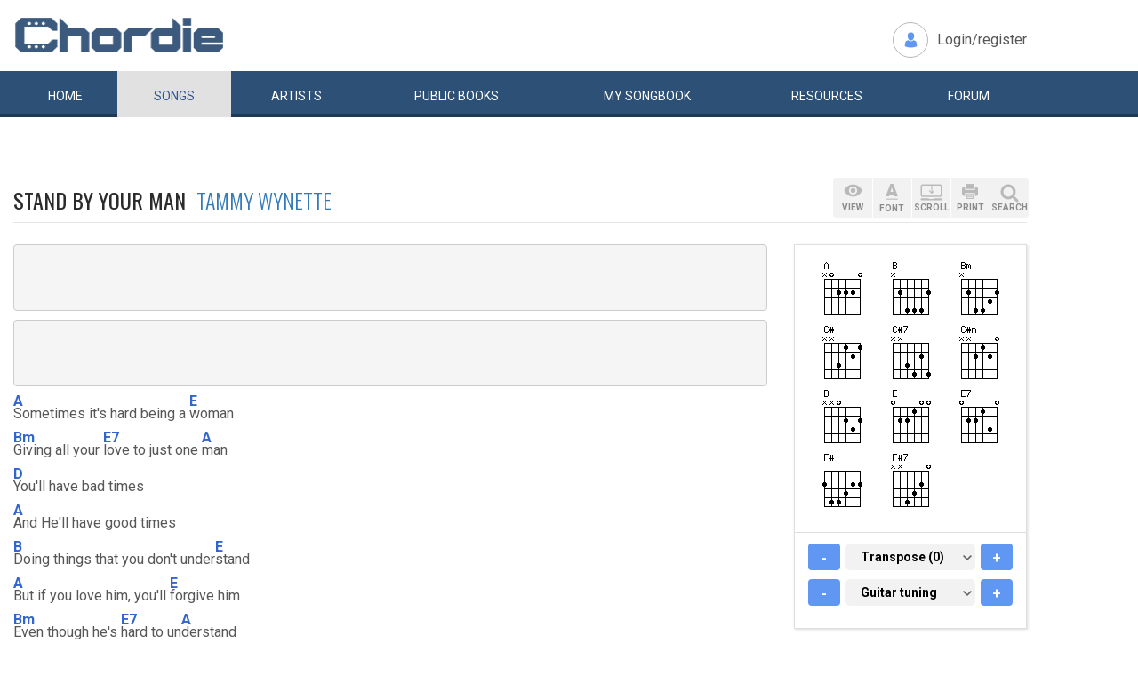

--- FILE ---
content_type: text/html; charset=UTF-8
request_url: https://www.chordie.com/chord.pere/chordiearchive.chordie.com/chord.pere/www.lindesign.se/uwp/guitar/w/tammy_wynette/stand_by_your_man.crd
body_size: 11626
content:
<!DOCTYPE html>
<html lang="en">
  <head>
	<title>Stand by Your Man Tammy Wynette Chords and Lyrics for Guitar</title>
    <meta charset="utf-8">
    <meta http-equiv="X-UA-Compatible" content="IE=edge">
    <meta name="msvalidate.01" content="C7841A34694C799C40DE1047B032EFDF" />
    <meta name="viewport" content="width=device-width, initial-scale=1">
    <meta name="keywords" content="Stand,by,Your,Man,Tammy,Wynette, Guitar Chords, Guitar Tabs, Song Lyrics, Tab, Tabluature, Guitar, Tabulature, Tablauture, Tabs, Chord, Chords, Guitar, Song, Songs, Songbook, Lyric, Lyrics, Transpose, Chord Grids, Chord Diagram, Diagram, Free, Free Music, Music, Rock, Pop, Jazz, Dylan, Coldplay, Guitarist"/>
    <meta name="description" content="Stand by Your Man Tammy Wynette Chords and Lyrics for Guitar" />
    <meta name="author" content="www.chordie.com">
    <link rel="shortcut icon" href="/images/chordielogo.ico" type="image/x-icon">
	<link rel="icon" href="/images/chordielogo.ico" type="image/x-icon">
	<script type="text/javascript" src="//d3br342n551921.cloudfront.net/script.js"></script>
	<!-- CSS -->
	<!--<link href="/css/fonts.css" rel="stylesheet">-->
	<!--<link href="https://esolz.co.in/lab5/html/guitar/css/custom.css" rel="stylesheet">-->
	<!--  <link href="/css/developer.css" rel="stylesheet">-->
	<link href='https://fonts.googleapis.com/css?family=Roboto:400,300,100,500,700,900' rel='stylesheet' type='text/css'>
	<link href='https://fonts.googleapis.com/css?family=Oswald:400,300,700' rel='stylesheet' type='text/css'>
  <link href='https://fonts.googleapis.com/css?family=Montserrat:400,700' rel='stylesheet' type='text/css'> 
  
  <link href="/css/bootstrap.css" rel="stylesheet">
  <link href="/css/bootstrap-select.min.css" rel="stylesheet">
  <link href="/css/dd.css" rel="stylesheet">

  
   <!--<link href="/css/custom_060316c.css" rel="stylesheet">-->
	<link href="/css/custom_280818.css" rel="stylesheet">
		<!-- Quantcast Choice. Consent Manager Tag -->
<script type="text/javascript" async=true>
    var elem = document.createElement('script');
    elem.src = 'https://quantcast.mgr.consensu.org/cmp.js';
    elem.async = true;
    elem.type = "text/javascript";
    var scpt = document.getElementsByTagName('script')[0];
    scpt.parentNode.insertBefore(elem, scpt);
    (function() {
    var gdprAppliesGlobally = false;
    function addFrame() {
        if (!window.frames['__cmpLocator']) {
        if (document.body) {
            var body = document.body,
                iframe = document.createElement('iframe');
            iframe.style = 'display:none';
            iframe.name = '__cmpLocator';
            body.appendChild(iframe);
        } else {
            // In the case where this stub is located in the head,
            // this allows us to inject the iframe more quickly than
            // relying on DOMContentLoaded or other events.
            setTimeout(addFrame, 5);
        }
        }
    }
    addFrame();
    function cmpMsgHandler(event) {
        var msgIsString = typeof event.data === "string";
        var json;
        if(msgIsString) {
        json = event.data.indexOf("__cmpCall") != -1 ? JSON.parse(event.data) : {};
        } else {
        json = event.data;
        }
        if (json.__cmpCall) {
        var i = json.__cmpCall;
        window.__cmp(i.command, i.parameter, function(retValue, success) {
            var returnMsg = {"__cmpReturn": {
            "returnValue": retValue,
            "success": success,
            "callId": i.callId
            }};
            event.source.postMessage(msgIsString ?
            JSON.stringify(returnMsg) : returnMsg, '*');
        });
        }
    }
    window.__cmp = function (c) {
        var b = arguments;
        if (!b.length) {
        return __cmp.a;
        }
        else if (b[0] === 'ping') {
        b[2]({"gdprAppliesGlobally": gdprAppliesGlobally,
            "cmpLoaded": false}, true);
        } else if (c == '__cmp')
        return false;
        else {
        if (typeof __cmp.a === 'undefined') {
            __cmp.a = [];
        }
        __cmp.a.push([].slice.apply(b));
        }
    }
    window.__cmp.gdprAppliesGlobally = gdprAppliesGlobally;
    window.__cmp.msgHandler = cmpMsgHandler;
    if (window.addEventListener) {
        window.addEventListener('message', cmpMsgHandler, false);
    }
    else {
        window.attachEvent('onmessage', cmpMsgHandler);
    }
    })();
    window.__cmp('init', {
        Language: 'en',
        'Initial Screen Title Text': 'Can we use your data to tailor ads for you?',
        'Initial Screen Reject Button Text': 'I do not accept',
        'Initial Screen Accept Button Text': 'I accept',
        'Initial Screen Purpose Link Text': 'Additional Vendor Policies',
        'Purpose Screen Body Text': 'You can set your consent preferences and determine how you want your data to be used based on the purposes below. You may set your preferences for us independently from those of third-party partners. Each purpose has a description so that you know how we and partners use your data.',
        'Vendor Screen Body Text': 'You can set consent preferences for each individual third-party company below. Expand each company list item to see what purposes they use data for to help make your choices. In some cases, companies may disclose that they use your data without asking for your consent, based on their legitimate interests. You can click on their privacy policies for more information and to opt out.',
        'Vendor Screen Accept All Button Text': 'Accept all',
        'Vendor Screen Reject All Button Text': 'Reject all',
        'Initial Screen Body Text': 'We and our partners use technology such as cookies on our site to personalise content and ads and analyse our traffic. Click <b>I ACCEPT</b> below to consent to the use of this technology across the web. You can change your mind and change your consent choices at anytime by returning to this site\'s <a class="qc-cmp-alt-action" href="https://greatergood.com/privacy" target="_blank">privacy policy</a>. If you choose <b>I DO NOT ACCEPT</b> we will continue to use cookies for features of this site and non-personalized ads. You can find out more about how google uses cookies here <a href="https://policies.google.com/technologies/partner-sites" target="_blank" class="qc-cmp-alt-action">Google Cookie Policy</a>. You can find a list of additional advertising partners and how they use your data here <a class="qc-cmp-alt-action" onclick="window.__cmpui(\'updateConsentUi\',2)">Additional Vendor Policies</a>.',
		'Initial Screen Body Text Option': 1,
		'Publisher Name': 'Chordie AS',
		'Publisher Logo': 'https://www.chordie.com/images/chords.png',
		'UI Layout': 'banner',
		'Non-Consent Display Frequency': 14,
    });
</script>
<!-- End Quantcast Choice. Consent Manager Tag -->
    <style>
        .qc-cmp-button {
          background-color: #2C5077 !important;
          border-color: #2C5077 !important;
        }
        .qc-cmp-button:hover {
          background-color: transparent !important;
          border-color: #2C5077 !important;
        }
        .qc-cmp-alt-action,
        .qc-cmp-link {
          color: #2C5077 !important;
        }
        .qc-cmp-button {
          color: #5C90E7 !important;
        }
        .qc-cmp-button.qc-cmp-secondary-button {
          color: #2C5077 !important;
        }
        .qc-cmp-button.qc-cmp-button.qc-cmp-secondary-button:hover {
          color:#ffffff !important;
        }
        .qc-cmp-button.qc-cmp-secondary-button {
          border-color: #2C5077 !important;
          background-color: transparent !important;
        }
        .qc-cmp-button.qc-cmp-secondary-button:hover {
          background-color: #2C5077 !important;
        }
        .qc-cmp-ui,
        .qc-cmp-ui .qc-cmp-main-messaging,
        .qc-cmp-ui .qc-cmp-messaging,
        .qc-cmp-ui .qc-cmp-beta-messaging,
        .qc-cmp-ui .qc-cmp-title,
        .qc-cmp-ui .qc-cmp-sub-title,
        .qc-cmp-ui .qc-cmp-purpose-info,
        .qc-cmp-ui .qc-cmp-table,
        .qc-cmp-ui .qc-cmp-table-header,
        .qc-cmp-ui .qc-cmp-vendor-list,
        .qc-cmp-ui .qc-cmp-vendor-list-title {
            color: #2C5077 !important;
        }
        .qc-cmp-ui a,
        .qc-cmp-ui .qc-cmp-alt-action {
          color: #2C5077 !important;
        }
        .qc-cmp-ui {
            background-color: #FFFFFF !important;
        }
        .qc-cmp-publisher-purposes-table .qc-cmp-table-header {
          background-color: #fafafa !important;
        }
        .qc-cmp-publisher-purposes-table .qc-cmp-table-row {
          background-color: #ffffff !important;
        }
        .qc-cmp-small-toggle.qc-cmp-toggle-on,
        .qc-cmp-toggle.qc-cmp-toggle-on {
            background-color: #2C5077 !important;
            border-color: #2C5077 !important;
        }
    </style>	
	
	<!-- Bootstrap core JavaScript-->
    <script src="/js/jquery-1.9.1.min.js"></script>
	<script src="/js/bootstrap.min.js"></script>
	<script src="/js/bootstrap-select.js"></script>
	<script src="/js/jquery.dd.min.js"></script>
    <script src="/js/Placeholders.min.js"></script>
    <script src="/js/jquery.autocomplete.js"></script>
    <script src="/js/jscolor.min.js"></script>
	<script src="/js/star-rating.js"></script>
    
    <!-- custum js: all js function initialized on this file --> 
   		<!--<script src="/js/custom_060316.js"></script>-->
		<script src="/js/custom_230416.js"></script>
	    
      
  <!-- Header Tag Code --> <script data-cfasync='false' type='text/javascript'>/*<![CDATA[*/(function (a, c, s, u){'Insticator'in a || (a.Insticator={ad:{loadAd: function (b){Insticator.ad.q.push(b)}, q: []}, helper:{}, embed:{}, version: "3.0", q: [], load: function (t, o){Insticator.q.push({t: t, o: o})}}); var b=c.createElement(s); b.src=u; b.async=!0; var d=c.getElementsByTagName(s)[0]; d.parentNode.insertBefore(b, d)})(window, document, 'script', '//d2na2p72vtqyok.cloudfront.net/client-embed/f64a7da9-b234-41be-9fd4-3d98ec6e7f5b.js');/*]]>*/</script> <!-- End Header Tag Code -->

    
    <!--<script src="/js/star-rating.js"></script>    -->

    <!-- HTML5 shim and Respond.js IE8 support of HTML5 elements and media queries -->
    <!--[if lt IE 9]>
      <script src="https://oss.maxcdn.com/libs/html5shiv/3.7.0/html5shiv.js"></script>
      <script src="https://oss.maxcdn.com/libs/respond.js/1.4.2/respond.min.js"></script>
    <![endif]-->
    
    <!-- which version of internet explorer support this site -->
    <script> var ISOLDIE = false; </script>
	<!--[if lt IE 9]>
	     <script> var ISOLDIE = true; </script>
	<![endif]-->
	<script>
	     if(ISOLDIE) {
	          alert("Your browser currently does not support this feature. Please upgrade.");
	          window.location = 'https://www.microsoft.com/en-us/download/internet-explorer-9-details.aspx';
	     }	
	</script>
<script language="javascript">
        $(document).ready(function(e) {
        try {
        $("body select").msDropDown();
        } catch(e) {
        alert(e.message);
        }
        });
</script>

<script type='text/javascript'>
  var googletag = googletag || {};
  googletag.cmd = googletag.cmd || [];
  (function() {
    var gads = document.createElement('script');
    gads.async = true;
    gads.type = 'text/javascript';
    var useSSL = 'https:' == document.location.protocol;
    gads.src = (useSSL ? 'https:' : 'http:') +
      '//www.googletagservices.com/tag/js/gpt.js';
    var node = document.getElementsByTagName('script')[0];
    node.parentNode.insertBefore(gads, node);
  })();
</script>

<script type='text/javascript'>
var gptAdSlots = [];
googletag.cmd.push(function() {

//Left Largekyscraper - Visible >=1537
var mapping1 = googletag.sizeMapping().
  addSize([0, 0], []).
  addSize([1537, 0], [160, 600]).
  build();

//Right LargeSkyscraper - Visible >=1280
var mapping2 = googletag.sizeMapping().
  addSize([0, 0], []).
  addSize([1280, 0], [160,600]).
  build();


//LargeLeaderboard_Pri1 - Visible >=970
var mapping3 = googletag.sizeMapping().
  addSize([0, 0], []).
  addSize([970, 0], [[728,90],[970, 90]]).
  build();

//LargeLeaderboard_Pri2 - Visible between 970-1536
var mapping4 = googletag.sizeMapping().
  addSize([0, 0], []).
  addSize([970, 0], [[728,90],[970, 90]]).
  addSize([1536, 0], []).
  build();

//LargeLeaderboard_Pri3 - Visible between 970-1279
var mapping5 = googletag.sizeMapping().
  addSize([0, 0], []).
  addSize([970, 0], [[728,90],[970, 90]]).
  addSize([1279, 0], []).
  build();


//SmallLeaderboard_Pri1, Pri2 and Pri3 - Visible between 728-969
var mapping6 = googletag.sizeMapping().
  addSize([0, 0], []).
  addSize([728, 0], [728, 90]).
  addSize([970, 0], []).
  build();

//Mobile ads Pri1,Pri2 and Pri3 - Visible <=727
var mapping7 = googletag.sizeMapping().
  addSize([0, 0], [[320,250],[300,250],[320,100]]).
  addSize([728, 0], []).
  build();


//Defining ad spots
gptAdSlots[1] = googletag.defineSlot('/36090041/LargeSkyscraper_160x900', [[160, 600], [120, 600]], 'ad1').defineSizeMapping(mapping1).setCollapseEmptyDiv(true).addService(googletag.pubads());
gptAdSlots[2] = googletag.defineSlot('/36090041/LargeSkyscraper_160x900', [[160, 600], [120, 600]], 'ad2').defineSizeMapping(mapping2).setCollapseEmptyDiv(true).addService(googletag.pubads());
gptAdSlots[3] = googletag.defineSlot('/36090041/LargeLeaderboad_970x90', [970, 90], 'ad3').defineSizeMapping(mapping3).setCollapseEmptyDiv(true).addService(googletag.pubads());
gptAdSlots[4] = googletag.defineSlot('/36090041/LargeLeaderboad_970x90', [970, 90], 'ad4').defineSizeMapping(mapping4).setCollapseEmptyDiv(true).addService(googletag.pubads());

gptAdSlots[6] = googletag.defineSlot('/36090041/SmallLeaderboard_728x90', [728, 90], 'ad6').defineSizeMapping(mapping6).setCollapseEmptyDiv(true).addService(googletag.pubads());
gptAdSlots[7] = googletag.defineSlot('/36090041/SmallLeaderboard_728x90', [728, 90], 'ad7').defineSizeMapping(mapping6).setCollapseEmptyDiv(true).addService(googletag.pubads());

gptAdSlots[9] = googletag.defineSlot('/36090041/Mobile_320x50', [320, 250], 'ad9').defineSizeMapping(mapping7).setCollapseEmptyDiv(true).addService(googletag.pubads());
gptAdSlots[10] = googletag.defineSlot('/36090041/Mobile_320x50', [320, 250], 'ad10').defineSizeMapping(mapping7).setCollapseEmptyDiv(true).addService(googletag.pubads());



googletag.pubads().enableSingleRequest();
//googletag.pubads().enableVideoAds();
googletag.enableServices();
});

</script>
<script>
  (function(i,s,o,g,r,a,m){i['GoogleAnalyticsObject']=r;i[r]=i[r]||function(){
  (i[r].q=i[r].q||[]).push(arguments)},i[r].l=1*new Date();a=s.createElement(o),
  m=s.getElementsByTagName(o)[0];a.async=1;a.src=g;m.parentNode.insertBefore(a,m)
  })(window,document,'script','//www.google-analytics.com/analytics.js','ga');

  ga('create', 'UA-78566-1', 'auto');
  ga('send', 'pageview');

</script>


    
  </head>
  <body>
 

 
<!--      left skyscraper google ads on all screen sizes over 1536px -->

<div class="skyscrapers left ">
		<!-- /36090041/LargeSkyscraper_160x900 -->
		<div class="dfp" id='ad1'>
		<script type='text/javascript'>
		googletag.cmd.push(function() { googletag.display('ad1'); });
		</script>
		</div>
</div> 
<!--      right skyscraper google ads on all screen sizes over 1440px -->
<div class="skyscrapers right " style="width: 160px;height:600px;position: absolute;">
		<!-- /36090041/LargeSkyscraper_160x900 ....it is really 160x600-->
		<div class="dfp" id="ad2">
		<script type='text/javascript'>
		googletag.cmd.push(function() { googletag.display('ad2'); });
		</script>
		</div>

</div>
	<!-- header -->
    <header class="header">
		<div class="container">
							<a class="navbar-brand" href="https://www.chordie.com"><img id="logoimg" height="40" width="238" src="/images/chords.png" alt="Guitar Tabs, Chords and Lyrics" /></a>
			  
			
						<div class="header-right">
				<ul class="header-link">
					<li class="login">
					<a href="/forum/login.php">Login/register</a>					</li>
				</ul>
			</div>
					</div> 
		<!-- /.container -->
		<!-- navbar -->
		<div class="navbar navbar-inverse" role="navigation">
	      <div class="container">
	          <ul class="nav navbar-nav">
	            <li ><a href="/index.php"><span></span>Home</a></li>
	            <li class="active"><a href="/browsesong.php"><span></span>Songs</a></li>
	            <li ><a href="/browseartist.php"><span></span>Artists</a></li>
	            <li ><a href="/publicbooks.php">Public <span>books</span></a></li>
	            <li ><a href="/songbook.php">My <span>song</span>book</a></li>
	            <li ><a href="/resources.php">Resources</a></li>
	            <li ><a href="/forum/index.php">Forum</a></li>
	          </ul>
	      </div>
	   </div> <!-- /.navbar -->

<div style="display: none;border: 5px solid red;margin-top: 10px;margin-left: 20%; margin-right: 20%;padding: 5px;text-align: center;"><b>Update 25:10. 13:00. Site is back up running again. Songbooks are recovered. Woring on getting search back up..</b></div>


<div id="searchbar" class="container displaynone">
			<div class="searchWrap">
			
        <form method="get" id="f" action="/result.php">
        		<input type="text" name="q" id="autocomplete" autocomplete="off" class="form-control" placeholder="free text search for guitar chords and lyrics....."  value="" />
						<button type="submit" class="btn btn-search">Search</button>
	       </form>
			</div>
		</div>	</header>
<script>
  window.fbAsyncInit = function() {
    FB.init({
      appId      : '1677727675850281',
      xfbml      : true,
      version    : 'v2.5'
    });
  };

  (function(d, s, id){
     var js, fjs = d.getElementsByTagName(s)[0];
     if (d.getElementById(id)) {return;}
     js = d.createElement(s); js.id = id;
     js.src = "//connect.facebook.net/en_US/sdk.js";
     fjs.parentNode.insertBefore(js, fjs);
   }(document, 'script', 'facebook-jssdk'));
</script>


	<section class="content">
		<div class="container">			
 
	<!-- Horisontal Pri 2 - Place high - It will only show when left is hidden - ie screen size smaller than 1535px-->
	<div class="leaderboard pri2">
			<div class="morethanthousand">
					<!-- /36090041/LargeLeaderboad_970x90 -->
					<div class="dfp" id='ad4'>
					<script type='text/javascript'>
					googletag.cmd.push(function() { googletag.display('ad4'); });
					</script>
					</div>
			</div>
			<div class="lessthanthousand">
					<!-- /36090041/SmallLeaderboard_728x90 -->
					<div class="dfp" id='ad7' style='height:90px; width:728px;'>
					<script type='text/javascript'>
					googletag.cmd.push(function() { googletag.display('ad7'); });
					</script>
					</div>
			</div>
			<div class="onlymobile">
		
					<!-- /36090041/Mobile_320x250 -->
					<div id='ad10' style="width:320px;min-height: 10px;">
					<script type='text/javascript'>
					googletag.cmd.push(function() { googletag.display('ad10'); });
					</script>
					</div>
								</div>
	</div><br /><br />

		
<h1 class="titleLeft">Stand by Your Man&nbsp;&nbsp;<a href="/song.php/songartist/Tammy+Wynette/index.html"><span>Tammy Wynette</span></a></h1>

<div class="row chordContent adjust_grid">

<div class="col-sm-8 col-md-9">
<div id="song" class="songChord"><div id="firstcol">

<div class="textline"> </div>

<br />

<pre>  
<br />

</pre>  

<br />

<pre>  
<br />

</pre>  


<div class="chordline"> <span class="bracket">[</span><span class="relc"><span class="absc A">A</span></span><span class="bracket">]</span>Sometimes it's hard being a <span class="bracket">[</span><span class="relc"><span class="absc E">E</span></span><span class="bracket">]</span>woman </div>


<div class="chordline"> <span class="bracket">[</span><span class="relc"><span class="absc Bm">Bm</span></span><span class="bracket">]</span>Giving all your <span class="bracket">[</span><span class="relc"><span class="absc E7">E7</span></span><span class="bracket">]</span>love to just one <span class="bracket">[</span><span class="relc"><span class="absc A">A</span></span><span class="bracket">]</span>man </div>


<div class="chordline"> <span class="bracket">[</span><span class="relc"><span class="absc D">D</span></span><span class="bracket">]</span>You'll have bad times </div>


<div class="chordline"> <span class="bracket">[</span><span class="relc"><span class="absc A">A</span></span><span class="bracket">]</span>And He'll have good times </div>


<div class="chordline"> <span class="bracket">[</span><span class="relc"><span class="absc B">B</span></span><span class="bracket">]</span>Doing things that you don't under<span class="bracket">[</span><span class="relc"><span class="absc E">E</span></span><span class="bracket">]</span>stand </div>


<div class="chordline"> <span class="bracket">[</span><span class="relc"><span class="absc A">A</span></span><span class="bracket">]</span>But if you love him, you'll <span class="bracket">[</span><span class="relc"><span class="absc E">E</span></span><span class="bracket">]</span>forgive him </div>


<div class="chordline"> <span class="bracket">[</span><span class="relc"><span class="absc Bm">Bm</span></span><span class="bracket">]</span>Even though he's <span class="bracket">[</span><span class="relc"><span class="absc E7">E7</span></span><span class="bracket">]</span>hard to un<span class="bracket">[</span><span class="relc"><span class="absc A">A</span></span><span class="bracket">]</span>derstand </div>


<div class="chordline"> <span class="bracket">[</span><span class="relc"><span class="absc D">D</span></span><span class="bracket">]</span>And if you love him </div>


<div class="chordline"> <span class="bracket">[</span><span class="relc"><span class="absc A">A</span></span><span class="bracket">]</span>Oh, Be proud of <span class="bracket">[</span><span class="relc"><span class="absc D">D</span></span><span class="bracket">]</span>him </div>


<div class="chordline"> <span class="bracket">[</span><span class="relc"><span class="absc A">A</span></span><span class="bracket">]</span>'Cause after a<span class="bracket">[</span><span class="relc"><span class="absc E7">E7</span></span><span class="bracket">]</span>ll he's just a <span class="bracket">[</span><span class="inlc"><span class="absc A">A</span></span><span class="bracket">]</span>man<span class="bracket">[</span><span class="inlc"><span class="absc D">D</span></span><span class="bracket">]</span> <span class="bracket">[</span><span class="inlc"><span class="absc A">A</span></span><span class="bracket">]</span> <span class="bracket">[</span><span class="relc"><span class="absc E">E</span></span><span class="bracket">]</span> </div>


<div class="chordline"> <span class="bracket">[</span><span class="relc"><span class="absc A">A</span></span><span class="bracket">]</span>Stand by your <span class="bracket">[</span><span class="relc"><span class="absc C#">C#</span></span><span class="bracket">]</span>man </div>


<div class="chordline"> <span class="bracket">[</span><span class="relc"><span class="absc D">D</span></span><span class="bracket">]</span>Give him two arms to <span class="bracket">[</span><span class="inlc"><span class="absc C#m">C#m</span></span><span class="bracket">]</span>cling <span class="bracket">[</span><span class="relc"><span class="absc Bm">Bm</span></span><span class="bracket">]</span>to </div>


<div class="chordline"> <span class="bracket">[</span><span class="relc"><span class="absc A">A</span></span><span class="bracket">]</span>And something <span class="bracket">[</span><span class="relc"><span class="absc F#7">F#7</span></span><span class="bracket">]</span>warm to come to </div>


<div class="chordline"> <span class="bracket">[</span><span class="relc"><span class="absc B">B</span></span><span class="bracket">]</span>When nights are <span class="bracket">[</span><span class="relc"><span class="absc E7">E7</span></span><span class="bracket">]</span>cold and lonely </div>


<div class="chordline"> <span class="bracket">[</span><span class="relc"><span class="absc A">A</span></span><span class="bracket">]</span>Stand by your <span class="bracket">[</span><span class="relc"><span class="absc C#">C#</span></span><span class="bracket">]</span>man </div>


<div class="chordline"> <span class="bracket">[</span><span class="relc"><span class="absc D">D</span></span><span class="bracket">]</span>And tell the world you <span class="bracket">[</span><span class="inlc"><span class="absc C#m">C#m</span></span><span class="bracket">]</span>love <span class="bracket">[</span><span class="relc"><span class="absc Bm">Bm</span></span><span class="bracket">]</span>him </div>


<div class="chordline"> <span class="bracket">[</span><span class="relc"><span class="absc A">A</span></span><span class="bracket">]</span>Keep giving <span class="bracket">[</span><span class="relc"><span class="absc E7">E7</span></span><span class="bracket">]</span>all the love you <span class="bracket">[</span><span class="inlc"><span class="absc C#7">C#7</span></span><span class="bracket">]</span>can<span class="bracket">[</span><span class="relc"><span class="absc F#">F#</span></span><span class="bracket">]</span> </div>


<div class="chordline"> <span class="bracket">[</span><span class="relc"><span class="absc D">D</span></span><span class="bracket">]</span>Stand <span class="bracket">[</span><span class="relc"><span class="absc E">E</span></span><span class="bracket">]</span>by your <span class="bracket">[</span><span class="inlc"><span class="absc A">A</span></span><span class="bracket">]</span>man<span class="bracket">[</span><span class="inlc"><span class="absc D">D</span></span><span class="bracket">]</span> <span class="bracket">[</span><span class="inlc"><span class="absc A">A</span></span><span class="bracket">]</span> <span class="bracket">[</span><span class="relc"><span class="absc E7">E7</span></span><span class="bracket">]</span> </div>


<div class="chordline"> <span class="bracket">[</span><span class="relc"><span class="absc A">A</span></span><span class="bracket">]</span>Stand by your <span class="bracket">[</span><span class="relc"><span class="absc C#">C#</span></span><span class="bracket">]</span>man </div>


<div class="chordline"> <span class="bracket">[</span><span class="relc"><span class="absc D">D</span></span><span class="bracket">]</span>And show the world you <span class="bracket">[</span><span class="inlc"><span class="absc C#m">C#m</span></span><span class="bracket">]</span>love <span class="bracket">[</span><span class="relc"><span class="absc Bm">Bm</span></span><span class="bracket">]</span>him </div>


<div class="chordline"> <span class="bracket">[</span><span class="relc"><span class="absc A">A</span></span><span class="bracket">]</span>Keep giving <span class="bracket">[</span><span class="relc"><span class="absc E">E</span></span><span class="bracket">]</span>all the love <span class="bracket">[</span><span class="inlc"><span class="absc E7">E7</span></span><span class="bracket">]</span>you <span class="bracket">[</span><span class="inlc"><span class="absc C#7">C#7</span></span><span class="bracket">]</span>can<span class="bracket">[</span><span class="relc"><span class="absc F#">F#</span></span><span class="bracket">]</span> </div>


<div class="chordline"> <span class="bracket">[</span><span class="relc"><span class="absc D">D</span></span><span class="bracket">]</span>Stand <span class="bracket">[</span><span class="relc"><span class="absc E">E</span></span><span class="bracket">]</span>by your <span class="bracket">[</span><span class="inlc"><span class="absc A">A</span></span><span class="bracket">]</span>man<span class="bracket">[</span><span class="inlc"><span class="absc D">D</span></span><span class="bracket">]</span> <span class="bracket">[</span><span class="inlc"><span class="absc A">A</span></span><span class="bracket">]</span> <span class="bracket">[</span><span class="inlc"><span class="absc E">E</span></span><span class="bracket">]</span> <span class="bracket">[</span><span class="relc"><span class="absc A">A</span></span><span class="bracket">]</span> </div>
</div>

<pre id="placeholderChordpro" style="display: none;"></pre><div id="importantBox" class="importantBox">
<p><span>Important</span>: The song above is NOT stored on the Chordie server. The <a href="http://chordiearchive.chordie.com/chord.pere/www.lindesign.se/uwp/guitar/w/tammy_wynette/stand_by_your_man.crd">original song</a> is hosted at <a href="http://http://chordiearchive.chordie.com">chordiearchive.chordie.com</a>. Chordie works as a search engine and provides on-the-fly formatting. Chordie does not index songs against artists&apos;/composers&apos; will. To remove this song please <a rel="nofollow" href="/removesong.php?url=http%3A%2F%2Fchordiearchive.chordie.com%2Fchord.pere%2Fwww.lindesign.se%2Fuwp%2Fguitar%2Fw%2Ftammy_wynette%2Fstand_by_your_man.crd" class="link">click here.</a>  </p> </div></div>
</div><!-- right panel -->
<div id="stickyWrap" class="col-sm-4 col-md-3">
    
    
    
<div class="clearfix">
        <button class="rigtPanelToggle">
            <span></span>
            <span></span>
            <span></span>
        </button>
    </div>
    
<div class="rightStickyPanel">
    
<div class="btn-box">
    
<div class="btn-group gray-group chordBtnG">
    <button class="btn btn-view" data-placement="bottom" title="" data-original-title="View"><span>VIEW</span></button>
       <!--<button class="btn btn-tune" data-placement="bottom" title="" data-original-title="Tune"><span>TUNE</span></button>-->
        <button class="btn btn-font" data-placement="bottom" title="" data-original-title="Font"><span>FONT</span></button>
        <button class="btn btn-display" data-placement="bottom" title="" data-original-title="Auto Scroll"><span>SCROLL</span></button>
        <button class="btn btn-print" data-placement="bottom" title="" data-original-title="Print">
            <span>PRINT</span>
        </button>
        <button class="btn srch-icon" data-placement="bottom" title="" data-original-title="Link">
            <span>SEARCH</span>
        </button>
    </div>

                     <div id="viewDropDown" class="customDropdown">
                    <button class="remove">x</button>
                    
<div class="capsGroup">
                        <a href="#" class="label label-default active btn-normalview">Normal</a>
                        <a href="#" class="label label-default btn-lyricview">Lyrics</a>
                        <a href="#" class="label label-default btn-chordview">Chords</a>
                        <a href="#" class="label label-default btn-tabview">Tabs</a>
                                                                <a href="#" class="label label-default btn-chordproview">ChordPro</a>
                    </div>
                </div>
                <div id="fontDropDown" class="customDropdown">
                    <button class="remove">x</button>
                    
<div class="capsGroup">
                        <a href="#" class="label label-default btn-small">Small</a>
                        <a href="#" class="label label-default btn-medium active">Medium</a>
                        <a href="#" class="label label-default btn-large">Large</a>
                    </div>
                </div>
                <div id="displayDropDown" class="customDropdown">
                    <button class="remove">x</button>
                    
<div class="capsGroup">
                        <a href="#" id="pause" class="label label-default btn-pausescroll active" style="display: none;">Pause</a>
                        <a href="#" id="start" class="label label-default btn-startscroll active">Start</a>
                        
                        <a href="#" class="label label-normal btn-speed1">1</a>
                        <a href="#" class="label label-normal btn-speed2">2</a>
                        <a href="#" class="label label-normal btn-speed3">3</a>
                        <a href="#" class="label label-normal btn-speed4 active">4</a>
                        <a href="#" class="label label-normal btn-speed5">5</a>
                        <a href="#" class="label label-normal btn-speed6">6</a>
                        <a href="#" class="label label-normal btn-speed7">7</a>
                        <input id="scrollspeed" type="text" value="500" style="display: none;"/>
                    </div>
                </div>
                <div id="printDropDown" class="customDropdown">
                    <button class="remove">x</button>
                    
<div class="capsGroup">
                        <table style="font-size: 90%;line-height: 2em;">
                                        
                        <tr><td>
                        Text color:</td><td><input style="width:130px;line-height:1.4em;padding-left: 5px;padding-right: 5px;border: 1px solid grey;" class="jscolor {position:'bottom',width:110, shadow:true,backgroundColor:'white', insetColor:'#000'}" value="000000"></td></tr>
                        <tr><td>
                        Chord color:</td><td><input style="width:130px;line-height: 1.4em;padding-left: 5px;padding-right: 5px;border: 1px solid grey;" class="jscolor {position:'bottom',width:110, shadow:true,backgroundColor:'white', insetColor:'#000'}" value="3366CC"></td></tr>
                        </td></tr>
                        <tr><td>
                        Chord grids:</td><td><button href="#" id="chartsYES" class="label label-default active">Images</button>&nbsp;<button href="#" id="chortsNO" class="label label-default">No Images</button>
                        </td></tr>
                        <tr><td>
                        Font size:</td><td><button href="#" id="XS" class="label label-default">XS</button>&nbsp;<button href="#" id="S" class="label label-default">S</button>&nbsp;<button href="#" id="M" class="label label-default active">M</button>&nbsp;<button href="#" id="L" class="label label-default">L</button>&nbsp;<button href="#" id="XL" class="label label-default">XL</button>
                        </td></tr>
                        <tr><td>
                        Page size:</td><td><button href="#" id="A4" class="label label-default active">A4</button>&nbsp;<button href="#" id="start" class="label label-default">Letter</button>
                        </td></tr>
                        </table>

                        <br />
                        <button href="#" id="saveprint" class="label label-default active">Save settings</button>
                        <button href="#" id="printprint" class="label label-default active">Print Preview</button>
                    </div>
                </div>

                            
                            
            </div>
                            
                      
                    
        
<div class="panelBox chordGrids">
                                        <div id="variations" style="display: none;"></div>
            <div id="chordimages" class="clearfix cordImages">
    <input id="defineinput" name="defineinput" type="hidden" value=""/><a href="/voicings.php?return=http://chordiearchive.chordie.com/chord.pere/www.lindesign.se/uwp/guitar/w/tammy_wynette/stand_by_your_man.crd&amp;define=&amp;chord=A&amp;tuning=EADGBE" onclick="getchords('A','EADGBE','','1','/ramimages/i5/Achord_N02220_1.png');return false;"><img title="click for variations" class="chord" id="chord1" height="64" width="64" alt="A" src="/ramimages/i5/Achord_N02220_1.png" /></a> 
<a href="/voicings.php?return=http://chordiearchive.chordie.com/chord.pere/www.lindesign.se/uwp/guitar/w/tammy_wynette/stand_by_your_man.crd&amp;define=&amp;chord=B&amp;tuning=EADGBE" onclick="getchords('B','EADGBE','','2','/ramimages/i7/Bchord_N24442_1.png');return false;"><img title="click for variations" class="chord" id="chord2" height="64" width="64" alt="B" src="/ramimages/i7/Bchord_N24442_1.png" /></a> 
<a href="/voicings.php?return=http://chordiearchive.chordie.com/chord.pere/www.lindesign.se/uwp/guitar/w/tammy_wynette/stand_by_your_man.crd&amp;define=&amp;chord=Bm&amp;tuning=EADGBE" onclick="getchords('Bm','EADGBE','','3','/ramimages/i3/Bmchord_N24432_1.png');return false;"><img title="click for variations" class="chord" id="chord3" height="64" width="64" alt="Bm" src="/ramimages/i3/Bmchord_N24432_1.png" /></a> 
<a href="/voicings.php?return=http://chordiearchive.chordie.com/chord.pere/www.lindesign.se/uwp/guitar/w/tammy_wynette/stand_by_your_man.crd&amp;define=&amp;chord=Csharp&amp;tuning=EADGBE" onclick="getchords('Csharp','EADGBE','','4','/ramimages/i4/Csharpchord_NN3121_1.png');return false;"><img title="click for variations" class="chord" id="chord4" height="64" width="64" alt="C#" src="/ramimages/i4/Csharpchord_NN3121_1.png" /></a> 
<a href="/voicings.php?return=http://chordiearchive.chordie.com/chord.pere/www.lindesign.se/uwp/guitar/w/tammy_wynette/stand_by_your_man.crd&amp;define=&amp;chord=Csharp7&amp;tuning=EADGBE" onclick="getchords('Csharp7','EADGBE','','5','/ramimages/i9/Csharp7chord_NN3424_1.png');return false;"><img title="click for variations" class="chord" id="chord5" height="64" width="64" alt="C#7" src="/ramimages/i9/Csharp7chord_NN3424_1.png" /></a> 
<a href="/voicings.php?return=http://chordiearchive.chordie.com/chord.pere/www.lindesign.se/uwp/guitar/w/tammy_wynette/stand_by_your_man.crd&amp;define=&amp;chord=Csharpm&amp;tuning=EADGBE" onclick="getchords('Csharpm','EADGBE','','6','/ramimages/i7/Csharpmchord_NN2120_1.png');return false;"><img title="click for variations" class="chord" id="chord6" height="64" width="64" alt="C#m" src="/ramimages/i7/Csharpmchord_NN2120_1.png" /></a> 
<a href="/voicings.php?return=http://chordiearchive.chordie.com/chord.pere/www.lindesign.se/uwp/guitar/w/tammy_wynette/stand_by_your_man.crd&amp;define=&amp;chord=D&amp;tuning=EADGBE" onclick="getchords('D','EADGBE','','7','/ramimages/i2/Dchord_NN0232_1.png');return false;"><img title="click for variations" class="chord" id="chord7" height="64" width="64" alt="D" src="/ramimages/i2/Dchord_NN0232_1.png" /></a> 
<a href="/voicings.php?return=http://chordiearchive.chordie.com/chord.pere/www.lindesign.se/uwp/guitar/w/tammy_wynette/stand_by_your_man.crd&amp;define=&amp;chord=E&amp;tuning=EADGBE" onclick="getchords('E','EADGBE','','8','/ramimages/i1/Echord_022100_1.png');return false;"><img title="click for variations" class="chord" id="chord8" height="64" width="64" alt="E" src="/ramimages/i1/Echord_022100_1.png" /></a> 
<a href="/voicings.php?return=http://chordiearchive.chordie.com/chord.pere/www.lindesign.se/uwp/guitar/w/tammy_wynette/stand_by_your_man.crd&amp;define=&amp;chord=E7&amp;tuning=EADGBE" onclick="getchords('E7','EADGBE','','9','/ramimages/i2/E7chord_022130_1.png');return false;"><img title="click for variations" class="chord" id="chord9" height="64" width="64" alt="E7" src="/ramimages/i2/E7chord_022130_1.png" /></a> 
<a href="/voicings.php?return=http://chordiearchive.chordie.com/chord.pere/www.lindesign.se/uwp/guitar/w/tammy_wynette/stand_by_your_man.crd&amp;define=&amp;chord=Fsharp&amp;tuning=EADGBE" onclick="getchords('Fsharp','EADGBE','','10','/ramimages/i8/Fsharpchord_244322_1.png');return false;"><img title="click for variations" class="chord" id="chord10" height="64" width="64" alt="F#" src="/ramimages/i8/Fsharpchord_244322_1.png" /></a> 
<a href="/voicings.php?return=http://chordiearchive.chordie.com/chord.pere/www.lindesign.se/uwp/guitar/w/tammy_wynette/stand_by_your_man.crd&amp;define=&amp;chord=Fsharp7&amp;tuning=EADGBE" onclick="getchords('Fsharp7','EADGBE','','11','/ramimages/i5/Fsharp7chord_NN4320_1.png');return false;"><img title="click for variations" class="chord" id="chord11" height="64" width="64" alt="F#7" src="/ramimages/i5/Fsharp7chord_NN4320_1.png" /></a> 
</div><div id="imageexplanation" class="variation"><input id="1944-06-06" type="hidden" name="1944-06-06" value="always" />
<input id="url" type="hidden" name="url" value="http://chordiearchive.chordie.com/chord.pere/www.lindesign.se/uwp/guitar/w/tammy_wynette/stand_by_your_man.crd" />
<input id="songbook" type="hidden" name="songbook" value="" />
<input id="tuning" type="hidden" name="tuning" value="EADGBE" />
<input id="transpose" type="hidden" name="transpose" value="0" />   

  <div class="panelBoxChild">
      <div class="plus-minus">
          <button class="btn btn-primary btn-minus-transpose">-</button>
          <select name="transpose" class="selectpicker transpose">	
            <option value="-5" >-5 semitones</option>
            <option value="-4" >-4 semitones</option>
            <option value="-3" >-3 semitones</option>
            <option value="-2" >-2 semitones</option>
            <option value="-1" >-1 semitone</option>
            <option value="0" selected="selected">Transpose (0)</option>
            <option value="1" >+1 semitone</option>
            <option value="2" >+2 semitones</option>
            <option value="3" >+3 semitones</option>
            <option value="4" >+4 semitones</option>
            <option value="5" >+5 semitones</option>
            <option value="6" >+6 semitones</option>                                    
          </select>	
          <button class="btn btn-primary btn-plus-transpose">+</button>
      </div>
</div>
<div class="panelBoxChild">

      <div class="plus-minus">
      <button class="btn btn-primary btn-minus-tuning">-</button>
          <select id="selecttuning" name="tuning" class="selectpicker tuning">
            <option value="EADGBE" selected="selected">Guitar tuning</option>
            <option value="EADGBEleft" >Guitar (left)</option>
            <option value="DGBD" >5-string Banjo</option>
            <option value="CGBD" >Plectrum Banjo</option>
            <option value="CGDA" >Tenor Banjo</option>
            <option value="DGBE" >Baritone Ukulele</option>
            <option value="GCEA" >Ukulele (C)</option>
            <option value="ADFsharpB" >Ukulele (D)</option>
            <option value="GDAE" >Mandolin</option>
          </select>
          <button class="btn btn-primary btn-plus-tuning">+</button>
      </div>
</div>
 </div></div>                              
  <div class="panelBox ratingBox">
  <div class="panelBoxChild">
                                  <div class="star_editing">
                                <!-- star rating -->
                                <form id="songrating"> 
                                          <input id="ratingtype" name="ratingtype" type="hidden" value="" />
                                          <input id="ratingvalue" name="ratingvalue" type="hidden" value="" />
                                          <input id="url" name="url" type="hidden" value="http://chordiearchive.chordie.com/chord.pere/www.lindesign.se/uwp/guitar/w/tammy_wynette/stand_by_your_man.crd" />
                                          <input id="secret" name="secret" type="hidden" value="401907486c" />
                                      </form>
                                          <input id="starrating" value="2.7" type="number" class="rating" min=0 max=5 step=0.5 data-size="xs" >
                                          <h5>Rate #1 of 13 versions</h5>
                                  </div>
                                  <div class="plus-minus">
                    <button class="btn btn-primary btn-minus-url">-</button>

                              <div class="selectA_c">
                              <select name="webmenu" id="alternatives" class="selectpicker">

                                <option value="chordiearchive.chordie.com/chord.pere/www.lindesign.se/uwp/guitar/w/tammy_wynette/stand_by_your_man.crd" data-image="/images/ratingstar9.png" selected="selected">lindesign.se</option>
    <option value="www.azchords.com/t/tammywynette-tabs-43575/standbyyourman2-tabs-583894.html" data-image="/images/ratingstar8.png" >azchords.com</option>
    <option value="www.guitartabs.cc/tabs/t/tammy_wynette/stand_by_your_man_crd_ver_2.html" data-image="/images/ratingstar8.png" >guitartabs.cc</option>
    <option value="www.guitartabs.cc/tabs/t/tammy_wynette/stand_by_your_man_crd_ver_3.html" data-image="/images/ratingstar8.png" >guitartabs.cc</option>
    <option value="www.allcountrytabs.com/tabs/wynette-tammy/stand-by-your-man-152.html" data-image="/images/ratingstar8.png" >allcountrytabs.com</option>
    <option value="www.tabcountry.com/song2128/-Stand-By-Your-Man" data-image="/images/ratingstar8.png" >tabcountry.com</option>
    <option value="www.guitartabs.cc/tabs/t/tammy_wynette/stand_by_your_man_acoustic_crd.html" data-image="/images/ratingstar8.png" >guitartabs.cc</option>
    <option value="www.guitaretab.com/t/tammy-wynette/197192.html" data-image="/images/ratingstar8.png" >guitaretab.com</option>
    <option value="www.guitaretab.com/t/tammy-wynette/281908.html" data-image="/images/ratingstar8.png" >guitaretab.com</option>
    <option value="www.azchords.com/t/tammywynette-tabs-43575/standbyyourman-tabs-355054.html" data-image="/images/ratingstar8.png" >azchords.com</option>
    <option value="www.azchords.com/t/tammywynette-tabs-43575/standbyyourman2-tabs-423605.html" data-image="/images/ratingstar8.png" >azchords.com</option>
    <option value="chordiearchive.chordie.com/chord.pere/www.allcountrytabs.com/tabs/wynette-tammy/stand-by-your-man-152.html" data-image="/images/ratingstar8.png" >allcountrytabs.com</option>
    <option value="www.gitaartabs.nl/chords/tammy-wynette/stand-by-your-man" data-image="/images/ratingstar7.png" >gitaartabs.nl</option>
                                  </select>


                              



                                <button class="btn btn-primary btn-plus-url">+</button>
                                      </div>
                                      
                                  </div>
                                  
                              </div>

  </div>
  <div class="panelBox Jango">
                            <div class="text-center">
                            <h4><span>Jango Player</span></h4>    
                            <div class="jangocontainer">
                                                          	<a id="jango" href=" https://redirect.jango.com/ad=pid_chordie2_aid_jangoplayer/www.jango.com/music/Tammy+Wynette/Stand+by+Your+Man" target="_blank">
                            	<div class="jangotext">&nbsp;Stand&nbsp;by&nbsp;Your&nbsp;Man</div>
                            	<img alt="Jango Player" src="/images/jango_200x38.png" /><img alt="." src="https://p.jango.com/chordie2.gif" style="width:1px;height:1px;"></a>
															
														</div>
 													 </div>
                        </div>             
                             
          <div class="panelBox songbookBox"  style="position: relative;">
          <div id="addedtosongbook" style="z-index:99;left: 0px;top:0px;display: none; width: 100%;height: 100%;position: absolute;background-color: white;padding: 10px;text-align: center;padding-top: 15px;"><h4><span id="songbookaddtext">Song added to songbook</span></h4>
            <a id="songbookaddlink" href="/songbook.php"><span id="songbookaddname">songbook</span></a>
          </div>
													                            <div class="panelBoxChild">
																<h4><a href="/forum/login.php">Login - add to songbook</a></h4>
                                <div class="addSong">
																		<textarea id="chordproContent" name="chopro" style="display: none;">{t:Stand by Your Man} 
 {st:Tammy Wynette} 
 
 # 
 {sot} 
 #----------------------------------PLEASE NOTE---------------------------------# 
 {eot} 
 ##This file is the author's own work and represents their interpretation of the # 
 ##song. You may only use this file for private study, scholarship, or research. # 
 # 
 {sot} 
 #------------------------------------------------------------------------------## 
 {eot} 
 #From: david.turner@rose.com (david turner) 
 # 
 # 
 #Stand By Your Man Tammy Wynette &#38; Billy Sherrill 
 #================= 
 # 
 [A]Sometimes it's hard being a [E]woman 
 [Bm]Giving all your [E7]love to just one [A]man 
 [D]You'll have bad times 
 [A]And He'll have good times 
 [B]Doing things that you don't under[E]stand 
 [A]But if you love him, you'll [E]forgive him 
 [Bm]Even though he's [E7]hard to un[A]derstand 
 [D]And if you love him 
 [A]Oh, Be proud of [D]him 
 [A]'Cause after a[E7]ll he's just a [A]man[D][A][E] 
 [A]Stand by your [C#]man 
 [D]Give him two arms to [C#m]cling [Bm]to 
 [A]And something [F#7]warm to come to 
 [B]When nights are [E7]cold and lonely 
 [A]Stand by your [C#]man 
 [D]And tell the world you [C#m]love [Bm]him 
 [A]Keep giving [E7]all the love you [C#7]can[F#] 
 [D]Stand [E]by your [A]man[D][A][E7] 
 [A]Stand by your [C#]man 
 [D]And show the world you [C#m]love [Bm]him 
 [A]Keep giving [E]all the love [E7]you [C#7]can[F#] 
 [D]Stand [E]by your [A]man[D][A][E][A] 
</textarea>
                                </div>
                            </div>
                                                            
                        </div>


                        
              
              					
              
                        
                        <div class="panelBox shareBox">
                            <div class="text-center"><h4 style="position: relative; top: 4px;"> <span style="position: relative;bottom: 4px;">SHARE PAGE&nbsp;&nbsp;</span></h4>
															<div class="fb-share-button" data-href="http://www.chordie.com/chord.pere/chordiearchive.chordie.com/chord.pere/www.lindesign.se/uwp/guitar/w/tammy_wynette/stand_by_your_man.crd" data-layout="button"></div>
<a href="https://twitter.com/share" class="twitter-share-button" data-url="http://www.chordie.com/chord.pere/chordiearchive.chordie.com/chord.pere/www.lindesign.se/uwp/guitar/w/tammy_wynette/stand_by_your_man.crd" data-text="Playing Stand by Your Man by Tammy Wynette" data-related="Chordie" data-via="Chordie">Tweet</a>
<script>!function(d,s,id){var js,fjs=d.getElementsByTagName(s)[0],p=/^http:/.test(d.location)?'http':'https';if(!d.getElementById(id)){js=d.createElement(s);js.id=id;js.src=p+'://platform.twitter.com/widgets.js';fjs.parentNode.insertBefore(js,fjs);}}(document, 'script', 'twitter-wjs');</script>


                            </div>
                        </div>
					
					
					
					
					
</div>





				</div>
				</div>
<!-- FOOTER START -->
<!-- Insticator API Fire Widget --> <div id="insticator-container"><div id="div-insticator-ad-1" style="height: 280px"></div><div id="insticator-embed"></div><div id="div-insticator-ad-2" style="height: 280px"></div><script data-cfasync='false' type="text/javascript">/*<![CDATA[*/Insticator.ad.loadAd("div-insticator-ad-1");Insticator.ad.loadAd("div-insticator-ad-2");Insticator.load("em",{id : "9509c92a-6daa-44b3-92e2-090d3b903d2e"})/*]]>*/</script></div> <!-- End Insticator API Fire Widget -->        <br /><br />
            <div class="chordBottomWrap autoTrgt">
                <div class="clearfix">
                
									 
					<h4 class="subTitle">You need to log in to post comments</h4>	</div>
                <br /> 
<!-- Horisontal Pri 3 - Place poor - bottom if other is placed - Will only show when skyscrapers are hidden-->
	<div class="leaderboard pri2">
			<div class="morethanthousand">
					<!-- /36090041/LargeLeaderboad_970x90 -->
					<div class="dfp" id='ad5'>
					<script type='text/javascript'>
					googletag.cmd.push(function() { googletag.display('ad5'); });
					</script>
					</div>
			</div>
			<div class="lessthanthousand">
					<!-- /36090041/SmallLeaderboard_728x90 -->
					<div class="dfp" id='ad8' style='height:90px; width:728px;'>
					<script type='text/javascript'>
					googletag.cmd.push(function() { googletag.display('ad8'); });
					</script>
					</div>
			</div>
			<div class="onlymobile">
		
					<!-- /36090041/Mobile_320x250 -->
					<div id='ad11' style="width:320px;min-height: 10px;">
					<script type='text/javascript'>
					googletag.cmd.push(function() { googletag.display('ad11'); });
					</script>
					</div>
								</div>
	</div><br /></div>
                
</div></section>
				
    <!-- footer -->
	<footer class="footer">
	
		<div class="container">
		
			<div class="footerLeft">
				<div class="fAbut"><span>About</span> chordie</div>
				<div class="fAbutTxt">
					<p>
						Guitar chords and guitar tablature made easy. Chordie is a <br />
						search engine for finding guitar chords and guitar tabs.
					</p>
				</div>
			</div>
			<div class="footerRight">
				<ul class="footer-link">
					<li><span>play their songs</span></li>
					<li><span>buy their music</span></li>
					<li><span>support the artists</span></li>
				</ul>
				<div class="copy">Copyright &copy; 2026 chordie guitar <span onclick="debug();">chords</span> - <a style="color: white;" href="privacy.php">PRIVACY POLICY</a></div>
			</div>
			
		</div>
	</footer>	
  </body>
</html>


--- FILE ---
content_type: text/html; charset=utf-8
request_url: https://www.google.com/recaptcha/api2/aframe
body_size: 268
content:
<!DOCTYPE HTML><html><head><meta http-equiv="content-type" content="text/html; charset=UTF-8"></head><body><script nonce="IxzQb62-Q2YDWdnZJ8aKCA">/** Anti-fraud and anti-abuse applications only. See google.com/recaptcha */ try{var clients={'sodar':'https://pagead2.googlesyndication.com/pagead/sodar?'};window.addEventListener("message",function(a){try{if(a.source===window.parent){var b=JSON.parse(a.data);var c=clients[b['id']];if(c){var d=document.createElement('img');d.src=c+b['params']+'&rc='+(localStorage.getItem("rc::a")?sessionStorage.getItem("rc::b"):"");window.document.body.appendChild(d);sessionStorage.setItem("rc::e",parseInt(sessionStorage.getItem("rc::e")||0)+1);localStorage.setItem("rc::h",'1769263111237');}}}catch(b){}});window.parent.postMessage("_grecaptcha_ready", "*");}catch(b){}</script></body></html>